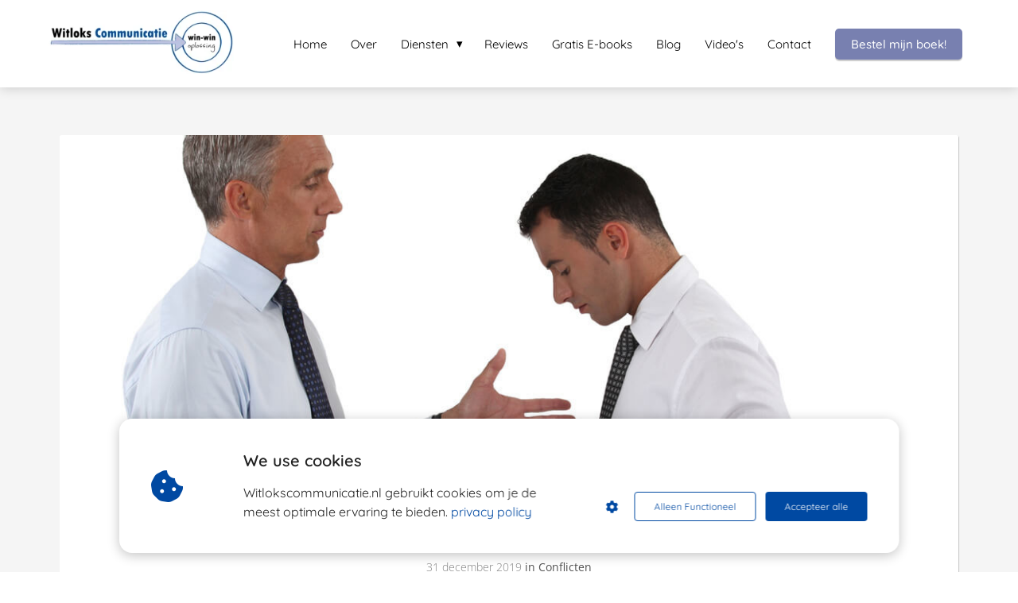

--- FILE ---
content_type: text/html
request_url: https://witlokscommunicatie.nl/conflicten-tussen-werkgever-en-werknemer/
body_size: 14500
content:
<!DOCTYPE html><html
lang="nl" prefix="og: https://ogp.me/ns#"><head><meta
http-equiv="Content-Type" content="text/html; charset=utf-8" /><meta
name="viewport" content="width=device-width, initial-scale=1"><meta
property="og:locale" content="nl_NL"><link
rel="preload" fetchpriority="high" as="image" href="https://media-01.imu.nl/storage/witlokscommunicatie.nl/3524/dit-is-het-phoenix-logo-h100-299x100.png" imagesrcset=""><link
rel="preload" fetchpriority="high" as="image" href="https://media-01.imu.nl/storage/witlokscommunicatie.nl/3524/conflicten-tussen-werkgever-en-werknemer-1170x500.jpg" imagesrcset="https://media-01.imu.nl/storage/witlokscommunicatie.nl/3524/conflicten-tussen-werkgever-en-werknemer-1170x500.jpg 1170w"><link
rel="preload" fetchpriority="high" as="image" href="https://app.phoenixsite.nl/pageomatic/assets/images/person-placeholder.png" imagesrcset="https://media-01.imu.nl/storage/witlokscommunicatie.nl/3524/conflicten-tussen-werkgever-en-werknemer-1170x500.jpg 1170w"><link
rel="preconnect" href="https://cdnjs.cloudflare.com"><link
rel="preconnect" href="https://app.phoenixsite.nl"><link
rel="preconnect" href="https://media-01.imu.nl"><link
rel="icon" href="https://media-01.imu.nl/wp-content/uploads?url=witlokscommunicatie.nl/favicon.ico" type="image/x-icon" /><style>body,html{max-width:100%;display:none;font-family:"Roboto"}#wrapper{min-height:100%}.pricing-stars
p{font-family:FontAwesome}.editing-mode-message{display:none !important}</style><script>window.phx_track = window.phx_track || function() { (window.phx_track.q = window.phx_track.q || []).push(arguments) }</script><script defer>window.CookieConsent=new function(e){const t="cookie-warning-modal--popup";let n=JSON.parse(localStorage.getItem("cookieConsent")||"null");const c=!!n;function o(e=c){const t={c_consent_given:e};Object.entries(n).forEach((([e,n])=>{t[`c_consent_${e}`]=n})),"undefined"!=typeof phx_track&&phx_track("cookie_consent","","",t)}n={functional:!0,statistical:!1,marketing:!1,...n},o();const i=window.cookie_consent_compatibility_mode_enabled||!1;let s=null,a=null,l=null,d=null,u=null,r=null,k=null,h=null,g=null,m=null;const p=()=>{function t(e){h.checked=g.checked&&m.checked}s=e.getElementById("show-custom-settings"),a=e.getElementById("cookie"),l=e.getElementById("settings"),d=e.body,u=e.getElementById("accept-functional"),r=e.getElementById("accept-all"),k=e.getElementById("save-custom-settings"),h=e.getElementById("input-cookie-consent-all"),g=e.getElementById("input-cookie-consent-statistical"),m=e.getElementById("input-cookie-consent-marketing"),u.addEventListener("click",(function(){v(!1,!1),f(d,a)})),r.addEventListener("click",(function(){v(!0,!0),f(d,a)})),k.addEventListener("click",(function(){v(!!g.checked,!!m.checked),f(d,a),f(d,l)})),s.addEventListener("click",(function(){a.classList.remove("show"),setTimeout((function(){l.classList.add("show")}),100)})),h.addEventListener("change",(function(e){g.checked=e.target.checked,m.checked=e.target.checked})),g.addEventListener("change",t),m.addEventListener("change",t),c||setTimeout((()=>{L()}),1e3)};function f(e,n){n.classList.contains(t)&&e.classList.remove("active-popup"),n.classList.remove("show")}function v(t,c){n.statistical=t,n.marketing=c,localStorage.setItem("cookieConsent",JSON.stringify(n)),i?location.reload():_script_loader.loadScriptSrc(),e.dispatchEvent(new CustomEvent("cookie-consent-changed",{detail:{givenConsentItems:n}})),o(!0)}"complete"===e.readyState||"loaded"===e.readyState?p():e.addEventListener("DOMContentLoaded",p);const E=function(){g.checked=n.statistical,m.checked=n.marketing,h.checked=n.statistical&&n.marketing},L=function(){E(),a.classList.add("show"),a.classList.contains(t)&&d.classList.add("active-popup")};this.openCookieConsentPopup=function(){E(),l.classList.add("show"),d.classList.add("active-popup")},this.hasConsent=function(e){return n[e]||!1},this.getGivenConsentItems=function(){return n},this.hasGivenPreference=function(){return c}}(document);</script><link
rel="amphtml" href="https://witlokscommunicatie.nl/conflicten-tussen-werkgever-en-werknemer/amp/"><script>window.pages_url = "https://app.phoenixsite.nl/";</script><script async src="https://www.googletagmanager.com/gtag/js?id=G-X6876Y5N43" data-type="statistical"></script><script async src="[data-uri]" data-type="statistical"></script><script async src="[data-uri]" data-type="marketing"></script> <title>Conflicten tussen werkgever en werknemer | Witlokscommunicatie.nl</title><meta
name="description" content="Hoe kunnen dit soort conflicten ontstaan en ook belangrijk? In dit artikel vertel ik je meer over conflicten tussen werkgever en werknemer."/><meta
name="keywords" content=""/><meta
name="robots" content="index, follow"/><link
rel="dns-prefetch" href="//cdn.phoenixsite.nl" /><link><link
rel="dns-prefetch" href="//app.phoenixsite.nl" /><link><link
rel="canonical" href="https://witlokscommunicatie.nl/conflicten-tussen-werkgever-en-werknemer/"><meta
property="og:type" content="article"/><meta
name="twitter:card" content="summary" /><meta
property="og:title" content="Conflicten tussen werkgever en werknemer | Witlokscommunicatie.nl"/><meta
property="og:description" content="Hoe kunnen dit soort conflicten ontstaan en ook belangrijk? In dit artikel vertel ik je meer over conflicten tussen werkgever en werknemer."/><meta
property="og:image" content="https://media-01.imu.nl/storage/witlokscommunicatie.nl/3524/conflicten-tussen-werkgever-en-werknemer-1170x500.jpg"/><meta
property="og:url" content="https://witlokscommunicatie.nl/conflicten-tussen-werkgever-en-werknemer/"/><script type="application/ld+json">{
          "@context": "https://schema.org",
          "@type": "NewsArticle",
          "mainEntityOfPage": {
            "@type": "WebPage",
            "@id": "https://witlokscommunicatie.nl/conflicten-tussen-werkgever-en-werknemer/"
          },
          "headline": "Conflicten tussen werkgever en werknemer | Witlokscommunicatie.nl",
          "image": [
            "https://media-01.imu.nl/storage/witlokscommunicatie.nl/3524/conflicten-tussen-werkgever-en-werknemer-1170x500.jpg"
           ],
                "datePublished": "2019-12-31 11:19:41",
                "dateModified": "2023-03-29 16:32:17",
          "author": {
            "@type": "Person",
            "name": "Lieneke Witloks"
          },
           "publisher": {
            "@type": "Organization",
            "name": "WitloksCommunicatie",
            "logo": {
              "@type": "ImageObject",
              "url": "https://media-01.imu.nl/storage/witlokscommunicatie.nl/3524/dit-is-het-phoenix-logo-h100-299x100.png"
            }
          },
          "description": "Hoe kunnen dit soort conflicten ontstaan en ook belangrijk? In dit artikel vertel ik je meer over conflicten tussen werkgever en werknemer."
        }</script><script>window.active_data_resources_comments = {"app_domain":"https:\/\/app.phoenixsite.nl","privacy_policy_url":"https:\/\/witlokscommunicatie.nl\/privacy-policy","website_lang":"nl_NL","translations":{"publish_comment":"Reactie plaatsen","your_comment":"Jouw reactie...","characters_used":"karakters gebruikt","name":"Naam","email":"E-mail","email_wont_be_published":"Je e-mailadres zal nooit worden gedeeld of gepubliceerd"},"article":{"id":191179,"domain":"witlokscommunicatie.nl","comments_manually_approve":0,"comments_allow_anonymous":0}}</script><script type="application/javascript">window.addEventListener("load", function () {
                    let buttons = document.getElementsByClassName("leave-comment-btn");
                    let commentScriptLoaded = false;
                    
                    function addCommentScript(entries) {
                      if (!entries[0].isIntersecting) return;
                      if (commentScriptLoaded) return;
                      commentScriptLoaded = true;
                      let headID = document.getElementsByTagName("head")[0];
                      let newScript = document.createElement("script");
                      newScript.type = "text/javascript";
                      newScript.src = "https://app.phoenixsite.nl/js/comments.js?v=20251216193724";
                      headID.appendChild(newScript);
                    }
                    
                    let options = {
                      rootMargin: "0px",
                      threshold: 0.1
                    }
                    
                    let observer = new IntersectionObserver((entries) => addCommentScript(entries), options);
    
                    for (let i = 0; i < buttons.length; i++) {
                      observer.observe(buttons[i])
                    }
                });</script> <script>var base_pages_api_url = "https://app.phoenixsite.nl/";</script> <script>let url_string = window.location.href;
  let url = new URL(url_string);
  let order_value = url.searchParams.get("order_value");
  let order_name = url.searchParams.get("product_name");
  let order_sku = url.searchParams.get("sku");
  let order_number = url.searchParams.get("nr");
  let order_quantity = url.searchParams.get("quantity");

  if(!!order_value && !!order_name && !!order_sku && !!order_number && !!order_quantity) {
    window.dataLayer = window.dataLayer || [];
    dataLayer.push({
      "event": "purchase",
      "transactionId": order_number,
      "transactionTotal": order_value,
      "transactionProducts": [{
        "sku": order_sku,
        "name": order_name,
        "price": order_value,
        "quantity":order_quantity
      }] });
  }</script> <script defer src="https://cdnjs.cloudflare.com/ajax/libs/jquery/3.6.0/jquery.min.js"></script> <script defer src="https://cdn.phoenixsite.nl/pageomatic/assets/js/client/parameter-vars.js?v=20251216193724"></script> <script defer src="https://cdn.phoenixsite.nl/pageomatic/assets/js/client/img-popup-box.js?v=20251216193724"></script> <script defer src="https://cdn.phoenixsite.nl/pageomatic/assets/js/client/video-popup-box.js?v=20251216193724"></script> <script defer src="https://cdn.phoenixsite.nl/pageomatic/assets/js/client/portfolio-popup-box.js?v=20251216193724"></script> <script defer src="https://cdn.phoenixsite.nl/pageomatic/assets/js/client/menu-scroll.js?v=20251216193724"></script> <script defer src="https://cdn.phoenixsite.nl/pageomatic/assets/js/client/anchor-scroll-script.js?x=2&v=20251216193724"></script> <script defer src="https://cdn.phoenixsite.nl/pageomatic/assets/js/client/box-slider-script.js?v=20251216193724"></script> <script defer src="https://cdn.phoenixsite.nl/pageomatic/assets/js/client/common-scripts-ps.js?v=20251216193724"></script> <script defer src="https://cdn.phoenixsite.nl/pageomatic/assets/js/client/two-step-optin-trigger.js?v=20251216193724"></script> <script defer type='text/javascript' src="https://cdn.phoenixsite.nl/pageomatic/assets/js/client/phx-admin-menu.js?v=20251216193724"></script> <script defer type='text/javascript' src="https://cdn.phoenixsite.nl/pageomatic/assets/js/client/fake-scroll.js"></script> <script defer type='text/javascript' src="https://cdn.phoenixsite.nl/pageomatic/assets/js/client/reading-progressbar.js"></script> <script defer src="https://app.phoenixsite.nl/js/popups.js?v=20251216193724"></script> <script defer src="https://cdn.phoenixsite.nl/pageomatic/assets/js/client/blogpost-scripts.js?v=20251216193724"></script> <script defer src="https://cdn.phoenixsite.nl/pageomatic/assets/js/client/optin-forms.js?v=20251216193724"></script> <script defer src="https://cdn.phoenixsite.nl/pageomatic/assets/js/client/social-counter.js?v=20251216193724"></script> <script defer src="https://cdn.phoenixsite.nl/pageomatic/assets/js/client/news-unit-new.js?v=20251216193724"></script> <script async
            defer
            src="https://sc.imu.nl/js/phx-analytics.js?v=20251216193724"
            data-w-id="1949"
            data-p-t="blog_post_template"
    ></script> <link
rel="stylesheet" type="text/css" href="https://cdn.phoenixsite.nl/pageomatic/assets/css/releases/card-theme-general.css?v=20251216193724"><link
rel="stylesheet" type="text/css" href="https://cdn.phoenixsite.nl/pageomatic/assets/css/pages-phoenix-footers.css?v=20251216193724"><link
rel="stylesheet" type="text/css" href="https://cdn.phoenixsite.nl/pageomatic/assets/css/master-style.css?v=20251216193724"><link
rel="stylesheet" type="text/css" href="https://cdn.phoenixsite.nl/pageomatic/assets/css/releases/phx-admin-menu.css?v=20251216193724"><link
rel="stylesheet" type="text/css" href="https://app.phoenixsite.nl/api/v1.0/assets/custom.css?domain=witlokscommunicatie.nl&website_design_id=6996&v=20251216193724-1508273385"><link
rel="preload" href="https://cdnjs.cloudflare.com/ajax/libs/font-awesome/5.15.4/css/all.min.css" as="style" onload="this.onload=null;this.rel='stylesheet'"><link
rel="preload" href="https://cdn.phoenixsite.nl/pageomatic/assets/css/font-styles/poppins.css" as="style" onload="this.onload=null;this.rel='stylesheet'"><link
rel="preload" href="https://cdn.phoenixsite.nl/pageomatic/assets/css/font-styles/didact-gothic.css" as="style" onload="this.onload=null;this.rel='stylesheet'"><link
rel="preload" href="https://cdn.phoenixsite.nl/pageomatic/assets/css/font-styles/quicksand.css" as="style" onload="this.onload=null;this.rel='stylesheet'"><link
rel="preload" href="https://cdn.phoenixsite.nl/pageomatic/assets/css/font-styles/raleway.css" as="style" onload="this.onload=null;this.rel='stylesheet'"><link
rel="preload" href="https://cdn.phoenixsite.nl/pageomatic/assets/css/font-styles/montserrat.css" as="style" onload="this.onload=null;this.rel='stylesheet'"><link
rel="preload" href="https://cdn.phoenixsite.nl/pageomatic/assets/css/font-styles/open-sans.css" as="style" onload="this.onload=null;this.rel='stylesheet'"><link
rel="preload" href="https://cdn.phoenixsite.nl/pageomatic/assets/css/font-styles/roboto.css" as="style" onload="this.onload=null;this.rel='stylesheet'"><link
rel="preload" href="https://fonts.googleapis.com/css?family=Merienda:400,700&display=swap" as="style" onload="this.onload=null;this.rel='stylesheet'"><noscript><link
rel="stylesheet" href="https://cdnjs.cloudflare.com/ajax/libs/font-awesome/5.15.4/css/all.min.css"><link
rel="stylesheet" href="https://cdn.phoenixsite.nl/pageomatic/assets/css/font-styles/poppins.css"><link
rel="stylesheet" href="https://cdn.phoenixsite.nl/pageomatic/assets/css/font-styles/didact-gothic.css"><link
rel="stylesheet" href="https://cdn.phoenixsite.nl/pageomatic/assets/css/font-styles/quicksand.css"><link
rel="stylesheet" href="https://cdn.phoenixsite.nl/pageomatic/assets/css/font-styles/raleway.css"><link
rel="stylesheet" href="https://cdn.phoenixsite.nl/pageomatic/assets/css/font-styles/montserrat.css"><link
rel="stylesheet" href="https://cdn.phoenixsite.nl/pageomatic/assets/css/font-styles/open-sans.css"><link
rel="stylesheet" href="https://cdn.phoenixsite.nl/pageomatic/assets/css/font-styles/roboto.css"><link
rel="stylesheet" href="https://fonts.googleapis.com/css?family=Merienda:400,700&display=swap"></noscript><script>window.phxsite = {"app_domain":"https:\/\/app.phoenixsite.nl","pages_version":2.1};</script> </head><body><div
id="wrapper"> <script type="application/ld+json">{
                    "@context": "https://schema.org",
                    "@type": "Organization",

                    "@id": " https://witlokscommunicatie.nl ",
                    "name" : " WitloksCommunicatie ",
                    "url": " https://witlokscommunicatie.nl ",
                    "email": " info@witlokscommunicatie.nl ",
                    "telephone": " +31615143455 ",
                    "address": {
                        "@type": "PostalAddress",
                        "streetAddress": " Kantstraat ",
                        "addressLocality": " Haaren ",
                        "postalCode": "  ",
                        "addressCountry": "NL"
                    },
                    "logo": "https://media-01.imu.nl/storage/witlokscommunicatie.nl/3524/dit-is-het-phoenix-logo-h100-299x100.png", "sameAs" :
                    [
                        "https://www.facebook.com/WitloksLieneke", "https://www.youtube.com/channel/UCI9C-9mZ9htDX6CRPHvifZw", "https://www.linkedin.com/in/lieneke-witloks-38b7103b/", "https://www.instagram.com/lienekewitloks/"
                    ]
                }</script><div
id="fb-root"></div><div
class="read-progress-wrapper reading-top-fixed"><div
class="progress-start-point"></div><div
class="read-progress-bar"><div
class="read-progress reading-progress-bar-bg"><div
class="progress-icon-holder">
<i
class="fa fa-bicycle "></i></div></div></div><div
class="progress-end-point"></div></div><script>window.pages_url = "https://app.phoenixsite.nl/";</script><div><div
class="header-client-styling"><div
class="basic-header-styling large-size-header"><div
class="desktop-header "><div
style="background-color: #ffffff; color: #000000" class="preview-header-item large-size-header"><div
class="header-item-placement normal-width-header">
<a
href="https://witlokscommunicatie.nl/" class="logo-link"><div
class="desktop-logo">
<img
src="https://media-01.imu.nl/storage/witlokscommunicatie.nl/3524/dit-is-het-phoenix-logo-h100-299x100.png" alt="" title="" srcset="" width="" height=""></div>
</a><div
class="menu-bar"><div
class="menu-list menu-margin" style="color: #000000">
<a
href="https://witlokscommunicatie.nl/" class="menu-link-styling" ><div
class="menu-item menu-item-background    background-effect">
Home</div>
</a></div><div
class="menu-list menu-margin" style="color: #000000">
<a
href="https://witlokscommunicatie.nl/over-lieneke-witloks-oud/" class="menu-link-styling" ><div
class="menu-item menu-item-background    background-effect">
Over</div>
</a></div><div
class="menu-list menu-margin" style="color: #000000"><div
class="menu-link-styling"><div
class="menu-item menu-item-background    sub-menu-triangle background-effect">
Diensten</div></div><div
class="sub-menu-container">
<a
href="https://witlokscommunicatie.nl/mediation/" ><div
class="sub-menu-item menu-item-background"><div>
Mediation</div></div>
</a>
<a
href="https://witlokscommunicatie.nl/gespreksbegeleiding/" ><div
class="sub-menu-item menu-item-background"><div>
Gespreksbegeleiding</div></div>
</a>
<a
href="https://witlokscommunicatie.nl/conflictcoaching/" ><div
class="sub-menu-item menu-item-background"><div>
Conflictcoaching</div></div>
</a>
<a
href="https://witlokscommunicatie.nl/aanbod-professionals/" ><div
class="sub-menu-item menu-item-background"><div>
Aanbod professionals</div></div>
</a>
<a
href="https://witlokscommunicatie.nl/online-training-conflictwijs-op-de-werkvloer/" ><div
class="sub-menu-item menu-item-background"><div>
E-learning ‘Jij begon! voor professionals</div></div>
</a></div></div><div
class="menu-list menu-margin" style="color: #000000">
<a
href="https://witlokscommunicatie.nl/ervaringen-van-klanten/" class="menu-link-styling" ><div
class="menu-item menu-item-background    background-effect">
Reviews</div>
</a></div><div
class="menu-list menu-margin" style="color: #000000">
<a
href="https://witlokscommunicatie.nl/gratis-e-books/" class="menu-link-styling" ><div
class="menu-item menu-item-background    background-effect">
Gratis E-books</div>
</a></div><div
class="menu-list menu-margin" style="color: #000000">
<a
href="https://witlokscommunicatie.nl/blog-overzicht/" class="menu-link-styling" ><div
class="menu-item menu-item-background    background-effect">
Blog</div>
</a></div><div
class="menu-list menu-margin" style="color: #000000">
<a
href="https://witlokscommunicatie.nl/video/" class="menu-link-styling" ><div
class="menu-item menu-item-background    background-effect">
Video&#039;s</div>
</a></div><div
class="menu-list menu-margin" style="color: #000000">
<a
href="https://witlokscommunicatie.nl/contact/" class="menu-link-styling" ><div
class="menu-item menu-item-background    background-effect">
Contact</div>
</a></div><div
class="menu-list">
<a
href="https://witlokscommunicatie.nl/jij-begon-leer-gezond-ruziemaken/" ><div
class="menu-item" style="color: #000000;"><div
class="cta-header-button " style="color: #ffffff; background-color: #7880B0">
Bestel mijn boek!</div></div>
</a></div></div></div></div></div></div><div
class="mobile-header top-mobile-template"><div
style="background-color: #ffffff; color: #000000" class="mobile-header-bar">
<a
href="https://witlokscommunicatie.nl/"><div
class="mobile-logo">
<img
src="https://media-01.imu.nl/storage/witlokscommunicatie.nl/3524/dit-is-het-phoenix-logo-h100-299x100.png" alt="" title="" srcset="" width="" height=""></div>
</a><div
class="mobile-header-menu-bar"><div
class="burger-menu-icon">
<i
class="fa fa-bars"></i></div></div></div><div
class="mobile-menu-item-container" style="background-color: #ffffff">
<a
href="https://witlokscommunicatie.nl/"><div
class="mobile-menu-nav-item " style="color: #000000">
Home</div>
</a>
<a
href="https://witlokscommunicatie.nl/over-lieneke-witloks-oud/"><div
class="mobile-menu-nav-item " style="color: #000000">
Over</div>
</a><div
class="mobile-menu-nav-item has-sub-menu" style="color: #000000"><div
class="top-level-name ">
Diensten</div><div
class="mobile-sub-menu-wrapper">
<a
href="https://witlokscommunicatie.nl/mediation/"><div
class="mobile-submenu-nav-item" style="color: #000000"><div>
Mediation</div></div>
</a></div><div
class="mobile-sub-menu-wrapper">
<a
href="https://witlokscommunicatie.nl/gespreksbegeleiding/"><div
class="mobile-submenu-nav-item" style="color: #000000"><div>
Gespreksbegeleiding</div></div>
</a></div><div
class="mobile-sub-menu-wrapper">
<a
href="https://witlokscommunicatie.nl/conflictcoaching/"><div
class="mobile-submenu-nav-item" style="color: #000000"><div>
Conflictcoaching</div></div>
</a></div><div
class="mobile-sub-menu-wrapper">
<a
href="https://witlokscommunicatie.nl/aanbod-professionals/"><div
class="mobile-submenu-nav-item" style="color: #000000"><div>
Aanbod professionals</div></div>
</a></div><div
class="mobile-sub-menu-wrapper">
<a
href="https://witlokscommunicatie.nl/online-training-conflictwijs-op-de-werkvloer/"><div
class="mobile-submenu-nav-item" style="color: #000000"><div>
E-learning ‘Jij begon! voor professionals</div></div>
</a></div></div>
<a
href="https://witlokscommunicatie.nl/ervaringen-van-klanten/"><div
class="mobile-menu-nav-item " style="color: #000000">
Reviews</div>
</a>
<a
href="https://witlokscommunicatie.nl/gratis-e-books/"><div
class="mobile-menu-nav-item " style="color: #000000">
Gratis E-books</div>
</a>
<a
href="https://witlokscommunicatie.nl/blog-overzicht/"><div
class="mobile-menu-nav-item " style="color: #000000">
Blog</div>
</a>
<a
href="https://witlokscommunicatie.nl/video/"><div
class="mobile-menu-nav-item " style="color: #000000">
Video&#039;s</div>
</a>
<a
href="https://witlokscommunicatie.nl/contact/"><div
class="mobile-menu-nav-item " style="color: #000000">
Contact</div>
</a><div
class="mobile-bottom-flex">
<a
class="mobile-cta-button" href="https://witlokscommunicatie.nl/jij-begon-leer-gezond-ruziemaken/" ><div
class="menu-item" style="color: #000000;"><div
class="cta-header-button " style="color: #ffffff; background-color: #7880B0">
Bestel mijn boek!</div></div>
</a></div></div></div></div></div><div
class="two-step-optin-wrapper card-theme"><div
class="two-step-popup primary-c-bg-gradient two-step-close"></div></div><div
id="loadbalancer_valid_cache" style="display:none"></div><div
class="odd-even-row  all-devices  card-theme"><div
class="row-nest-one" data-rowuuid="" id="1" data-element="normal-hero-img-blogpost"><div
class="row-nest-two" id="content_row_7058604"><div
class="row-nest-three row-bg-gray     " style="color: ; background-color: ; background-image: ; "><div
class="full-row less-padding-top higher-z-index blogpost-template-wrapper card-theme card-theme-content" ><div
class="share-icons-wrap"><div
class="share-icons-modal"><div
class="close-share-modal primary-c-contrast-txt">
<i
class="fa fa-times"></i></div><div
class="share-modal-title primary-c-bg primary-c-contrast-txt">
Sharing would be great!</div><div
class="share-modal-text">
Sharing would be great!</div><div
class="share-modal-inner">
<a
data-platform="facebook" class="share-post-btn share-post-btn-frame facebook mimic-title" >
<i
class="fab fa-facebook"></i><div
class="share-post-btn-txt">
Delen</div><div
class="share-count">
0</div><div
class="clear"></div>
</a>
<a
data-platform="twitter" class="share-post-btn share-post-btn-frame twitter mimic-title" style="background-color: #14171A!important;" >
<svg
xmlns="http://www.w3.org/2000/svg" width="16" height="16" fill="currentColor" class="bi bi-twitter-x" viewBox="0 0 16 16">
<path
d="M12.6.75h2.454l-5.36 6.142L16 15.25h-4.937l-3.867-5.07-4.425 5.07H.316l5.733-6.57L0 .75h5.063l3.495 4.633L12.601.75Zm-.86 13.028h1.36L4.323 2.145H2.865z"/>
</svg><div
class="share-post-btn-txt">
Delen</div><div
class="share-count">
0</div><div
class="clear"></div>
</a>
<a
data-platform="linkedin" class="share-post-btn share-post-btn-frame linkedin mimic-title" >
<i
class="fab fa-linkedin"></i><div
class="share-post-btn-txt">
Delen</div><div
class="share-count">
0</div><div
class="clear"></div>
</a>
<a
data-platform="pinterest" class="share-post-btn share-post-btn-frame pinterest mimic-title" >
<i
class="fab fa-pinterest"></i><div
class="share-post-btn-txt">
Delen</div><div
class="share-count">
0</div><div
class="clear"></div>
</a>
<a
target="_blank" href="whatsapp://send?text=https://witlokscommunicatie.nl/conflicten-tussen-werkgever-en-werknemer/" class="share-post-btn whatsapp mimic-title" >
<i
class="fa fa-whatsapp"></i><div
class="share-post-btn-txt">
Delen</div><div
class="clear"></div>
</a></div></div></div><div
class="subscribe-wrap"><div
class="subscribe-modal"><div
class="close-subscribe-modal primary-c-contrast-txt">
<i
class="fa fa-times"></i></div><div
class="subscribe-modal-title primary-c-contrast-txt primary-c-bg">
Follow us to receive the latest news!</div><div
class="subscribe-modal-text">
Follow us to receive the latest news!</div><div
class="subscribe-modal-form">
<:optin-form-placeholder></:optin-form-placeholder></div><div
class="subscribe-modal-social" style="display: none;"><div
class="subscribe-social-title"></div><div
class="row socialmediaprofiles"><div
class="col-xs-12">
<a
href="https://www.facebook.com/WitloksLieneke" class="link-facebook" target="_blank">
<span
class="fab fa-facebook facebook"></span><div
class="hidden-profile-bg"></div>
</a>
<a
href="https://www.youtube.com/channel/UCI9C-9mZ9htDX6CRPHvifZw" class="link-youtube" target="_blank">
<span
class="fab fa-youtube youtube"></span><div
class="hidden-profile-bg"></div>
</a>
<a
href="https://www.linkedin.com/in/lieneke-witloks-38b7103b/" class="link-linkedin" target="_blank">
<span
class="fab fa-linkedin linkedin"></span><div
class="hidden-profile-bg"></div>
</a>
<a
href="https://www.instagram.com/lienekewitloks/" class="link-pinterest" target="_blank">
<span
class="fab fa-pinterest pinterest"></span><div
class="hidden-profile-bg"></div>
</a></div></div></div></div></div><div
class="full-row-center"><div
class="blogpost-unit-wrapper normal-img-blogpost-unit"><div
class="blogpost-share-wrap-sidedock"><div
class="share-buttons-cta-txt"></div><div
class="share-buttons-wrap" style="display: none;">
<a
data-platform="facebook" class="share-post-btn share-post-btn-frame facebook mimic-title" >
<i
class="fab fa-facebook  color-icon"></i><div
class="share-post-btn-txt">
Delen</div><div
class="share-count facebook-share-count">
0</div><div
class="clear"></div>
</a>
<a
data-platform="twitter" class="share-post-btn twitter share-post-btn-frame mimic-title" >
<i
class="fab fa-twitter color-icon"></i><div
class="share-post-btn-txt">
Delen</div><div
class="share-count twitter-share-count">
0</div><div
class="clear"></div>
</a>
<a
data-platform="linkedin" class="share-post-btn share-post-btn-frame linkedin mimic-title" >
<i
class="fab fa-linkedin color-icon"></i><div
class="share-post-btn-txt">
Delen</div><div
class="share-count linkedin-share-count">
0</div><div
class="clear"></div>
</a>
<a
data-platform="pinterest" class="share-post-btn share-post-btn-frame pinterest mimic-title" >
<i
class="fab fa-pinterest  color-icon"></i><div
class="share-post-btn-txt">
Delen</div><div
class="share-count pinterest-share-count">
0</div>
</a>
<a
href="#commentsanchor" class="share-post-btn trigger-comments mimic-title" >
<i
class="fa fa-comments  color-icon"></i><div
class="share-post-btn-txt">
Reageren</div><div
class="share-count">
<i
class="fa fa-plus"></i></div><div
class="clear"></div>
</a><div
class="share-post-btn no-animation total-likes-leftbar mimic-title"><div
class="side-total-share-count"><div
class="total-share-count">
0</div>
<i
class="fa fa-heart"></i></div>
<span>Times shared</span></div></div></div><div
class="normal-img-blogpost-hero">
<img
src="https://media-01.imu.nl/storage/witlokscommunicatie.nl/3524/conflicten-tussen-werkgever-en-werknemer-1170x500.jpg" srcset="https://media-01.imu.nl/storage/witlokscommunicatie.nl/3524/conflicten-tussen-werkgever-en-werknemer-1170x500.jpg 1170w"  "" alt="Conflicten tussen werkgever en werknemer"></div><div
class="normal-img-blogpost-padder"><div
class="blogpost-top-wrap"><div
class="blogpost-info-wrap"><div
class="blogpost-author-img">
<img
src="https://app.phoenixsite.nl/pageomatic/assets/images/person-placeholder.png" width="50" height="50"></div><div
class="blogpost-author-details"><div
class="blogpost-author-name">
<a
href="https://witlokscommunicatie.nl/author/lieneke-witloks">Lieneke Witloks</a></div><div
class="blogpost-date-category-wrap"><div
class="blogpost-date">
31 december 2019&nbsp;</div><div
class="blogpost-category">
in <a
href="https://witlokscommunicatie.nl/conflicten/">Conflicten</a></div><div
class="article-avarage-read"></div></div></div><div
class="blogpost-title"><h1>Conflicten tussen werkgever en werknemer</h1></div></div><div
class="blogpost-share-wrap-onestep normal-hero-img-blogpost-share-wrap-onestep" ><div
class="share-buttons-cta-txt"></div><div
class="share-buttons-wrap" >
<a
data-platform="facebook" class="share-post-btn share-post-btn-frame facebook mimic-title" >
<i
class="fab fa-facebook  color-icon"></i><div
class="share-post-btn-txt">
Delen</div><div
class="share-count facebook-share-count">
0</div>
</a>
<a
data-platform="twitter" class="share-post-btn share-post-btn-frame twitter mimic-title" >
<i
class="fab fa-twitter color-icon"></i><div
class="share-post-btn-txt">
Delen</div><div
class="share-count twitter-share-count">
0</div>
</a>
<a
data-platform="linkedin" class="share-post-btn share-post-btn-frame linkedin mimic-title" >
<i
class="fab fa-linkedin color-icon"></i><div
class="share-post-btn-txt">
Delen</div><div
class="share-count linkedin-share-count">
0</div>
</a>
<a
data-platform="pinterest" class="share-post-btn share-post-btn-frame pinterest mimic-title" >
<i
class="fab fa-pinterest  color-icon"></i><div
class="share-post-btn-txt">
Delen</div><div
class="share-count pinterest-share-count">
0</div>
</a>
<a
href="#commentsanchor" class="share-post-btn trigger-comments mimic-title" >
<i
class="fa fa-comments  color-icon"></i><div
class="share-post-btn-txt">
Reageren</div>
</a>
<a
target="_blank" href="whatsapp://send?text=https://witlokscommunicatie.nl/conflicten-tussen-werkgever-en-werknemer/"  class="share-post-btn whatsapp mimic-title" >
<i
class="fab fa-whatsapp  color-icon"></i>
<span>Delen</span>
</a></div></div><div
class="blogpost-share-wrap-twostep standard-blogpost-share-wrap-twostep hidden"><div
class="share-post-btn share-trigger"  ><div
class="share-txt">
Delen</div><div
class="total-shares-header"><div
class="total-shares-header-num total-share-count">
<i
class="fa fa-solid fa-heart"></i></div></div></div><div
class="share-post-btn share-trigger"  style="display: none;"><div
class="share-txt">
Delen</div><div
class="total-shares-header"><div
class="total-shares-header-num total-share-count">
<i
class="fa fa-solid fa-heart"></i></div></div></div>
<a
href="#commentsanchor" class="respond-post-btn" ><div
class="share-txt">
Reageren</div><div
class="respond-icon">
<i
class="fa fa-comment"></i></div>
</a><div
class="clear"></div></div><div
class="clear"></div></div><div
id="article-content-holder" class="blogpost-content"><p>Er komen regelmatig <strong>conflicten voor tussen collega’s</strong> onderling, wanneer er een probleem ontstaat tussen werkgever en werknemer is er sprake van een andere dynamiek. Er bestaat hier een verschil in machtsverhouding, dat betekent niet automatisch een sterkere positie voor de werkgever. Hoe kunnen dit soort conflicten ontstaan en ook belangrijk, hoe los je dit soort situaties op? In dit artikel vertel ik je meer over <strong>conflicten tussen werkgever en werknemer</strong>.</p><h2 id="hoe_ontstaan_conflicten_tussen_werkgever_en_werknemer?">Hoe ontstaan conflicten tussen werkgever en werknemer?</h2><p>Er zijn verschillende redenen aan te wijzen voor een <strong>conflict</strong>. Daarbij zal de aard van de organisatie ook een rol van betekenis spelen. Hier zijn enkele conflicten die regelmatig voorkomen:</p><ul><li>Een werknemer wil graag een <strong>hoger salaris</strong>, de werkgever wil hier niet in meegaan.</li><li>Er is onenigheid over de indeling van tijd, of de compensatie die er tegenover staat.</li><li>Er wordt gevraagd om <strong>specifieke voorzieningen</strong> die niet verstrekt worden.</li><li>De directie stelt <strong>hogere eisen</strong> aan een personeelslid dan er aan prestaties geleverd wordt.</li><li>Het rommelt op een lager niveau, dit slaat over op de <strong>bedrijfsleiding</strong>.</li></ul><p>Dit zijn slechts enkele voorbeelden, waarbij er vaak twee aspecten terugkomen; <strong>geld en communicatie</strong>. Laten we deze twee zaken even los belichten:</p><p><img
class="aligncenter" src="https://media-01.imu.nl/storage/witlokscommunicatie.nl/3524/meer-geld-700x467.jpg" alt="conflicten tussen werkgever en werknemer" width="700" height="467" loading="lazy"></p><h2 id="geld">Geld</h2><p>De ideale baan is het werk dat je ook zonder <strong>financiële compensatie</strong> zou uitvoeren. In praktijk werken mensen voor geld, wanneer de werkzaamheden leuk, interessant of uitdagend zijn is dat mooi meegenomen. Terecht of niet, veel werknemers zijn van mening dat ze meer verdienen dan ze in werkelijkheid bijgeschreven krijgen op de bankrekening. Toch is meer geld niet altijd de oplossing, en kan het een indicatie zijn van een onderliggend probleem. Waarom vraagt de werknemer om een loonsverhoging bovenop de inflatiecorrectie? Zijn er omstandigheden op de werkvloer die frustratie opwekken? Of spelen er zaken op privé vlak? Met name wanneer er persoonlijke financiële kwesties ten grondslag liggen aan het <strong>conflict tussen werkgever en werknemer</strong> is het van belang om hier delicaat mee om te gaan. Als werkgever is de reikwijdte beperkt, en mag de relatie niet zomaar inbreuk maken op de privé sfeer. Anderzijds kan het zaken wel in perspectief brengen. Geld, of het gebrek hieraan, dient niet als middel gebruikt te worden om de werknemer onder druk te zetten. Dat werkt binnen een conflict juist averechts. Zoek uit of het probleem echt van monetaire aard is, of dat er een andere oorzaak achter schuilt.</p><h2 id="communicatie">Communicatie</h2><p>In de basis ontstaan <strong>conflicten door communicatie</strong>. Soms wordt er niet voldoende gecommuniceerd, of juist teveel, de gesprekspartners begrijpen elkaar niet of er zitten stoorzenders tussen. We gaven al eerder aan dat problemen tussen collega’s of direct leidinggevenden door kunnen dringen tot aan de directie. De werkgever is namelijk de eindverantwoordelijke partij. Wanneer een conflict elders binnen de organisatie niet opgelost kan worden, zal de werknemer met een probleem steeds een stapje hoger gaan tot aan de directeur als dat lukt. Wanneer dit soort situaties ontstaan betekent dit zeker niet dat de werknemer in kwestie iemand is die graag problemen maakt. Het is juist een doortastend persoon die blijkbaar geen ontslag wil nemen maar tot een oplossing wil komen. Of dit mogelijk is moet blijken, maar het kan voordeel bieden om de deur in ieder geval op een kier te laten staan. Wat is de oorzaak van het conflict tussen werkgever en werknemer en hoe kun je de neuzen weer in dezelfde richting krijgen?</p><p><img
class="aligncenter" src="https://media-01.imu.nl/storage/witlokscommunicatie.nl/3524/conflict-met-werkgever-700x467.jpg" alt="conflict tussen werkgever en werknemer" width="700" height="467" loading="lazy"></p><h2 id="mediation_om_de_richting_aan_te_geven">Mediation om de richting aan te geven</h2><p>Bij een echtscheiding, een familieruzie of een conflict tussen werkgever en werknemer geldt in beginsel hetzelfde principe; personen staan tegenover elkaar terwijl ze er belang bij hebben om samen te werken. De omgang met kinderen, de erfenis of de winst van een bedrijf, iedereen profiteert van samenwerking. Dat is in een notendop ook waar <strong>mediation</strong> voor ingezet wordt; om een gezamenlijk doel helder te maken en dit doel samen te realiseren. In het geval van een conflict binnen de organisatie is ontslag de laatste optie. En dit moet een uitgangspunt zijn dat gedeeld wordt door beide partijen. Dat creëert direct rust binnen de discussie, en kan de angel uit het overleg halen. De werknemer zal moeten realiseren dat de werkgever aan het einde van de dag brood op de plank brengt, de werkgever zal moeten erkennen dat er zonder personeel ook geen inkomsten gerealiseerd worden. Er is daarmee een gezamenlijk belang, wat als basis kan dienen om het conflict aan te pakken en weg te nemen.</p><p>Wanneer personeel en directie met elkaar in conflict komen duidt dat vaak op een probleem dat al langer aanwezig is. Wacht niet te lang en neem <a
href="https://witlokscommunicatie.nl/contact/">contact op met de mediator</a> om een plan van aanpak te maken.</p></div><div
class="blogpost-share-wrap-onestep normal-hero-img-blogpost-share-wrap-onestep bottom-onestep"><div
class="share-buttons-cta-txt"></div><div
class="share-buttons-wrap" >
<a
data-platform="facebook" class="share-post-btn share-post-btn-frame facebook mimic-title" >
<i
class="fab fa-facebook  color-icon"></i><div
class="share-post-btn-txt">
Delen</div><div
class="share-count facebook-share-count">
0</div>
</a>
<a
data-platform="twitter" class="share-post-btn share-post-btn-frame twitter mimic-title" >
<i
class="fab fa-twitter color-icon"></i><div
class="share-post-btn-txt">
Delen</div><div
class="share-count twitter-share-count">
0</div>
</a>
<a
data-platform="linkedin" class="share-post-btn share-post-btn-frame linkedin mimic-title" >
<i
class="fab fa-linkedin color-icon"></i><div
class="share-post-btn-txt">
Delen</div><div
class="share-count linkedin-share-count">
0</div>
</a>
<a
data-platform="pinterest" class="share-post-btn share-post-btn-frame pinterest mimic-title" >
<i
class="fab fa-pinterest  color-icon"></i><div
class="share-post-btn-txt">
Delen</div><div
class="share-count pinterest-share-count">
0</div>
</a>
<a
href="#commentsanchor" class="share-post-btn trigger-comments mimic-title" >
<i
class="fa fa-comments  color-icon"></i><div
class="share-post-btn-txt">
Reageren</div>
</a>
<a
target="_blank" href="whatsapp://send?text=https://witlokscommunicatie.nl/conflicten-tussen-werkgever-en-werknemer/"  class="share-post-btn whatsapp mimic-title" >
<i
class="fab fa-whatsapp  color-icon"></i>
<span>Delen</span>
</a></div></div><div
class="blogpost-author-bio"><div
class="author-top-flex"><div
class="author-bio-img">
<img
src="https://app.phoenixsite.nl/pageomatic/assets/images/person-placeholder.png" width="50" height="50"></div><div
class="author-bio-title"><div
class="bio-tooltip">
Over de schrijver</div><div
class="author-name">
<a
href="https://witlokscommunicatie.nl/author/lieneke-witloks">Lieneke Witloks</a></div></div></div><div
class="clear"></div><div
class="author-bio-text"></div><div
class="author-website-wrap"></div></div><div
class="blogpost-related-content"><div
class="related-content-title">
Anderen bekeken ook</div><div
class="related-content-flex-wrap"><div
class="post-block">
<a
class="post-link-class" href="https://witlokscommunicatie.nl/ontslag-via-de-mediator/"><div
class="post-block-inner"><div
class="post-img">
<img
src="https://media-01.imu.nl/storage/1005/3524/responsive/8115509/ontslag-1-2560x1100-2_734_315.jpg" alt="Ontslag via de mediator" srcset="https://media-01.imu.nl/storage/1005/3524/responsive/8115509/ontslag-1-2560x1100-2_734_315.jpg 734w" width="2560" height="1100" loading="lazy"></div><div
class="post-title primary-c-bg">
Ontslag via de mediator</div><div
class="post-details">
28 april 2023</div><div
class="post-content"></div><div
class="post-cta"></div></div>
</a></div><div
class="post-block">
<a
class="post-link-class" href="https://witlokscommunicatie.nl/conflicthantering-binnen-je-organisatie/"><div
class="post-block-inner"><div
class="post-img">
<img
src="https://media-01.imu.nl/storage/1005/3524/responsive/7848683/conflicthantering-2560x1100_734_315.jpg" alt="Conflicthantering binnen je organisatie" srcset="https://media-01.imu.nl/storage/1005/3524/responsive/7848683/conflicthantering-2560x1100_734_315.jpg 734w" width="2560" height="1100" loading="lazy"></div><div
class="post-title primary-c-bg">
Conflicthantering binnen je organisatie</div><div
class="post-details">
02 maart 2023</div><div
class="post-content"></div><div
class="post-cta"></div></div>
</a></div><div
class="post-block">
<a
class="post-link-class" href="https://witlokscommunicatie.nl/grensoverschrijdende-mediation/"><div
class="post-block-inner"><div
class="post-img">
<img
src="https://media-01.imu.nl/storage/witlokscommunicatie.nl/3524/grensoverschrijdend-1170x500.jpg" alt="Grensoverschrijdende mediation" srcset="https://media-01.imu.nl/storage/witlokscommunicatie.nl/3524/grensoverschrijdend-1170x500.jpg 1170w"   loading="lazy"></div><div
class="post-title primary-c-bg">
Grensoverschrijdende mediation</div><div
class="post-details">
24 januari 2020</div><div
class="post-content"></div><div
class="post-cta"></div></div>
</a></div><div
class="post-block">
<a
class="post-link-class" href="https://witlokscommunicatie.nl/verstoorde-relatie-op-het-werk/"><div
class="post-block-inner"><div
class="post-img">
<img
src="https://media-01.imu.nl/storage/witlokscommunicatie.nl/3524/conflict-werkplek-1170x500-1.jpg" alt="Verstoorde relatie op het werk" srcset="https://media-01.imu.nl/storage/witlokscommunicatie.nl/3524/conflict-werkplek-1170x500-1.jpg 1170w"   loading="lazy"></div><div
class="post-title primary-c-bg">
Verstoorde relatie op het werk</div><div
class="post-details">
24 december 2019</div><div
class="post-content"></div><div
class="post-cta"></div></div>
</a></div></div></div><div
class="clear"></div><div
class="comments-wrapper" ><div
class="comments-row"><div
id="comments-form-holder"><div><div
id="commentsanchor"></div><div
class="ghost-btn ghost-btn-bg ghost-btn-border leave-comment-btn" v-if="active_comment_id != 0"  v-on:click="active_comment_id = 0">
Reactie plaatsen<div
class="clear"></div></div>
<comment-form
:translations="translations"
:article_id="article_id"
:comments_manually_approve="comments_manually_approve"
comment_id="0"
:active_comment_id="active_comment_id"
:comments_allow_anonymous="comments_allow_anonymous">
</comment-form></div></div></div></div><div
class="clear"></div></div></div></div></div></div></div></div></div> <script>window.page_id = 606532; window.page_type_id = 12</script><script>window.article_id = 191179;</script><footer
class="footer-wrapper"><div
class="footer-row normal" style="background-color: #fff; "><div
class="footer-row-inner align-items-flex-start"><div
class="footer-column"><div
class="footer-spot normal font-size-standard align- font-quicksand" style="color: #222222;"><div
class="element-menu"><ul><li>
<a
href="https://witlokscommunicatie.nl/privacybeleid/" >
<span>Privacybeleid</span>
</a></li><li>
<a
href="https://witlokscommunicatie.nl/algemene-voorwaarden/" >
<span>Algemene Voorwaarden</span>
</a></li></ul></div></div></div><div
class="footer-column"><div
class="footer-spot normal font-size-standard align- font-quicksand" style="color: #222222;"><div
class="element-address"><ul
itemscope="itemscope" itemtype="https://schema.org/Organization"><li>
<i
class="fa fa-building"></i>
<span>WitloksCommunicatie</span></li><li>
<i
class="fa fa-home"></i>
<span>Kantstraat</span></li><li>
<i
class="fa fa-phone"></i>
<span><a
href="tel:+31615143455">+31615143455</a></span></li><li>
<i
class="fa fa-envelope"></i>
<span><a
href="mailto:info@witlokscommunicatie.nl">info@witlokscommunicatie.nl</a></span></li><li>
<i
class="fa fa-certificate"></i>
<span>BTW nummer: NL151770578B01</span></li></ul></div></div></div><div
class="footer-column"><div
class="footer-spot normal font-size-standard align- font-quicksand" style="color: #222222;"><div
class="element-title"><h3>Kennisbank</h3></div></div><div
class="footer-spot normal font-size-standard align- font-quicksand" style="color: #222222;"><div
class="element-menu"><ul><li>
<a
href="https://witlokscommunicatie.nl/communicatie/" >
<span>Artikelen in Communicatie</span>
</a></li><li>
<a
href="https://witlokscommunicatie.nl/conflicthantering/" >
<span>Artikelen in Conflicthantering</span>
</a></li></ul></div></div><div
class="footer-spot normal font-size-standard align- font-quicksand" style="color: #222222;"><div
class="element-iframe"><div
class="fb-page"
data-href="https://www.facebook.com/WitloksLieneke"
data-width="380"
data-hide-cover="false"
data-show-facepile="false"></div></div></div></div></div></div><div
class="footer-row normal" style="background-color: #0049a2; "><div
class="footer-row-inner align-items-flex-start"><div
class="footer-column"><div
class="footer-spot normal font-size-standard align- font-quicksand" style="color: #FFFFFF;"><div
class="element-text"><p>© 2019 WitloksCommunicatie</p></div></div></div><div
class="footer-column"><div
class="footer-spot normal font-size-standard align- font-quicksand" style="color: #222222;"><div
class="element-social">
<a
href="https://www.facebook.com/WitloksLieneke" class="secondary-c-bg secondary-c-contrast-txt" target="_blank">
<i
class="fab fa-facebook"></i>
</a>
<a
href="https://www.linkedin.com/in/lieneke-witloks-38b7103b/" class="secondary-c-bg secondary-c-contrast-txt" target="_blank">
<i
class="fab fa-linkedin"></i>
</a>
<a
href="https://www.youtube.com/channel/UCI9C-9mZ9htDX6CRPHvifZw" class="secondary-c-bg secondary-c-contrast-txt" target="_blank">
<i
class="fab fa-youtube"></i>
</a></div></div></div><div
class="footer-column"><div
class="footer-spot normal font-size-standard align- font-quicksand" style="color: #FFFFFF;"><div
class="element-search"><form
role="search" method="get" id="searchform-footer" class="searchform" action="/search/">
<input
type="text" value="" name="s" id="s" placeholder="Zoeken..">
<button
type="submit" id="searchsubmit" aria-label="Search">
<i
class="fa fa-search"></i>
</button></form></div></div></div></div></div></footer> <script>window.active_data_resources = {"forge_popup_types":[{"id":1,"label":"Opt-in","name_clean":"optin","icon":"mail_outline","created_at":"2018-07-05T09:53:13.000000Z","updated_at":"2018-07-05T09:53:13.000000Z","is_active":1},{"id":6,"label":"CTA","name_clean":"Call To Action","icon":"cta","created_at":null,"updated_at":null,"is_active":1}],"forge_popup_attention_grabber_types":[{"id":1,"name":"Pop-ups","name_clean":"popup","is_active":1,"created_at":"2018-09-05T09:17:22.000000Z","updated_at":"2018-09-05T09:17:22.000000Z","image":"far fa-window-restore","description":"Pop-ups appear as a small modal in an overlay over the page"},{"id":2,"name":"Boomboxes","name_clean":"boombox","is_active":1,"created_at":"2018-09-05T09:17:22.000000Z","updated_at":"2018-09-05T09:17:22.000000Z","image":"fa fa-bullhorn","description":"Boomboxes appear as a large overlay that blocks the current view"},{"id":3,"name":"Magnets","name_clean":"magnet","is_active":1,"created_at":"2018-09-05T09:17:22.000000Z","updated_at":"2018-09-05T09:17:22.000000Z","image":"fas fa-magnet ","description":"Magnets appear as a sticky box to the side or bottom of the screen"},{"id":4,"name":"Ribbons","name_clean":"ribbon","is_active":1,"created_at":"2018-09-05T09:17:22.000000Z","updated_at":"2018-09-05T09:17:22.000000Z","image":"far fa-ribbon","description":"Ribbons cover the top or bottom of your page, acting as a magnet"}],"active_data_content_options":[],"forge_popups":[{"id":236,"name":"Gratis e-book","forge_popup_type_id":1,"forge_popup_template_id":248,"forge_popup_attention_grabber_type_id":3,"form_id":10773,"animation":"fade_in","alternative_form_id":null,"enabled_devices":null,"is_active":1,"background_color":null,"requires_gdpr_consent":0,"has_honeypot":true,"redirect_url":"https:\/\/witlokscommunicatie.nl\/gratis-e-book\/","no_consent_redirect_url":null,"optin_tags":null,"custom_parameters":null,"no_consent_optin_tags":null,"followup_type":"redirect_to_url","followup_value":null,"no_consent_followup_type":"redirect_to_url","no_consent_followup_value":null,"popup_position":null,"analytics_label_id":null},{"id":237,"name":"Gratis e-book","forge_popup_type_id":1,"forge_popup_template_id":249,"forge_popup_attention_grabber_type_id":3,"form_id":10773,"animation":"fade_in","alternative_form_id":null,"enabled_devices":null,"is_active":1,"background_color":null,"requires_gdpr_consent":0,"has_honeypot":true,"redirect_url":"https:\/\/witlokscommunicatie.nl\/gratis-e-book\/","no_consent_redirect_url":null,"optin_tags":null,"custom_parameters":null,"no_consent_optin_tags":null,"followup_type":"redirect_to_url","followup_value":null,"no_consent_followup_type":"redirect_to_url","no_consent_followup_value":null,"popup_position":null,"analytics_label_id":null}],"forge_popup_triggers":[{"id":2460,"trigger_type":"show_on_desktop","direction":"include","description":null,"value":"true","forge_popup_id":236,"meta_value":null,"name":"Desktop","category":"device_trigger"},{"id":2461,"trigger_type":"on_scroll","direction":"include","description":"Percentage of page scroll before showing pop-up","value":"20","forge_popup_id":236,"meta_value":null,"name":"On Scroll","category":"main_trigger"},{"id":2462,"trigger_type":"page_type","direction":"include","description":null,"value":"9","forge_popup_id":236,"meta_value":null,"name":"Page Type","category":"page_type_trigger"},{"id":2463,"trigger_type":"page_type","direction":"include","description":null,"value":"12","forge_popup_id":236,"meta_value":null,"name":"Page Type","category":"page_type_trigger"},{"id":2464,"trigger_type":"page_type","direction":"include","description":null,"value":"13","forge_popup_id":236,"meta_value":null,"name":"Page Type","category":"page_type_trigger"},{"id":2465,"trigger_type":"page_type","direction":"include","description":null,"value":"14","forge_popup_id":236,"meta_value":null,"name":"Page Type","category":"page_type_trigger"},{"id":2466,"trigger_type":"show_on_desktop","direction":"include","description":null,"value":"true","forge_popup_id":237,"meta_value":null,"name":"Desktop","category":"device_trigger"},{"id":2467,"trigger_type":"on_scroll","direction":"include","description":"Percentage of page scroll before showing pop-up","value":"20","forge_popup_id":237,"meta_value":null,"name":"On Scroll","category":"main_trigger"},{"id":2468,"trigger_type":"page_type","direction":"include","description":null,"value":"9","forge_popup_id":237,"meta_value":null,"name":"Page Type","category":"page_type_trigger"},{"id":2469,"trigger_type":"page_type","direction":"include","description":null,"value":"12","forge_popup_id":237,"meta_value":null,"name":"Page Type","category":"page_type_trigger"},{"id":2470,"trigger_type":"page_type","direction":"include","description":null,"value":"13","forge_popup_id":237,"meta_value":null,"name":"Page Type","category":"page_type_trigger"},{"id":2471,"trigger_type":"page_type","direction":"include","description":null,"value":"14","forge_popup_id":237,"meta_value":null,"name":"Page Type","category":"page_type_trigger"}],"forge_popup_templates":[{"id":248,"name_clean":"img_optin_magnet"},{"id":249,"name_clean":"img_optin_magnet"}],"forge_popup_template_views":[{"id":248,"view_type":"optin_and_consent","name":"New view","forge_popup_template_id":248,"forge_popup_template_view_rows":{"data":[{"id":887,"background_color":"#2196F3","background_gradient":"no-gradient","align_items":"align-items-center","spacing":"normal","position":0,"forge_popup_template_view_id":248,"forge_popup_template_view_row_blocks":{"data":[{"id":987,"type":"single-block","size":"standard-block","position":0,"forge_popup_template_view_row_id":887,"forge_popup_template_view_row_block_content_items":{"data":[{"id":1150,"content_type":"title","sub_content_type":null,"content":"Gratis e-book De kracht van een conflict!","text_align":"align-text-center","font":"roboto","font_color":"font-c-white","background_color":null,"position":0,"forge_popup_template_view_row_block_id":987,"image_dimensions":null,"free_image_cropping":0,"meta_field":null}]}}]}},{"id":888,"background_color":"#ffffff","background_gradient":"no-gradient","align_items":"align-items-center","spacing":"no-padding-top","position":1,"forge_popup_template_view_id":248,"forge_popup_template_view_row_blocks":{"data":[{"id":988,"type":"single-block","size":"third-block","position":0,"forge_popup_template_view_row_id":888,"forge_popup_template_view_row_block_content_items":{"data":[{"id":1151,"content_type":"image","sub_content_type":null,"content":"https:\/\/witlokscommunicatie.nl\/wp-content\/upload_folders\/witlokscommunicatie.nl\/de-kracht-van-een-conflict-300-250x250.png?v=1542914483506","text_align":"align-text-center","font":"quicksand","font_color":"font-c-dark-gray","background_color":null,"position":0,"forge_popup_template_view_row_block_id":988,"image_dimensions":"140x240","free_image_cropping":0,"meta_field":null}]}},{"id":989,"type":"single-block","size":"double-third-block","position":1,"forge_popup_template_view_row_id":888,"forge_popup_template_view_row_block_content_items":{"data":[{"id":1152,"content_type":"optin","sub_content_type":null,"content":"Placeholder content","text_align":"align-text-center","font":"quicksand","font_color":"font-c-dark-gray","background_color":null,"position":0,"forge_popup_template_view_row_block_id":989,"image_dimensions":null,"free_image_cropping":0,"meta_field":null},{"id":1153,"content_type":"consent-box","sub_content_type":null,"content":"Sign me up for the newsletter please!","text_align":"align-text-center","font":"quicksand","font_color":"font-c-white","background_color":null,"position":1,"forge_popup_template_view_row_block_id":989,"image_dimensions":null,"free_image_cropping":0,"meta_field":null}]}}]}},{"id":889,"background_color":"#ffffff","background_gradient":"no-gradient","align_items":"align-items-center","spacing":"no-padding-bottom","position":2,"forge_popup_template_view_id":248,"forge_popup_template_view_row_blocks":{"data":[{"id":990,"type":"single-block","size":"standard-block","position":0,"forge_popup_template_view_row_id":889,"forge_popup_template_view_row_block_content_items":{"data":[{"id":1154,"content_type":"optin-button","sub_content_type":null,"content":"Download (PDF)","text_align":"align-text-center","font":"merienda","font_color":"font-c-white","background_color":"#4CAF50","position":0,"forge_popup_template_view_row_block_id":990,"image_dimensions":null,"free_image_cropping":0,"meta_field":null}]}}]}},{"id":890,"background_color":"#ffffff","background_gradient":"no-gradient","align_items":"align-items-center","spacing":"no-padding-top","position":3,"forge_popup_template_view_id":248,"forge_popup_template_view_row_blocks":{"data":[{"id":991,"type":"single-block","size":"standard-block","position":0,"forge_popup_template_view_row_id":890,"forge_popup_template_view_row_block_content_items":{"data":[{"id":1155,"content_type":"privacy-notice","sub_content_type":null,"content":"Je gegevens zijn veilig","text_align":"align-text-center","font":"quicksand","font_color":"font-c-flat-black","background_color":null,"position":0,"forge_popup_template_view_row_block_id":991,"image_dimensions":null,"free_image_cropping":0,"meta_field":null}]}}]}}]}},{"id":249,"view_type":"optin_and_consent","name":"New view","forge_popup_template_id":249,"forge_popup_template_view_rows":{"data":[{"id":891,"background_color":"#2196F3","background_gradient":"no-gradient","align_items":"align-items-center","spacing":"normal","position":0,"forge_popup_template_view_id":249,"forge_popup_template_view_row_blocks":{"data":[{"id":992,"type":"single-block","size":"standard-block","position":0,"forge_popup_template_view_row_id":891,"forge_popup_template_view_row_block_content_items":{"data":[{"id":1156,"content_type":"title","sub_content_type":null,"content":"Gratis e-book De kracht van een conflict!","text_align":"align-text-center","font":"roboto","font_color":"font-c-white","background_color":null,"position":0,"forge_popup_template_view_row_block_id":992,"image_dimensions":null,"free_image_cropping":0,"meta_field":null}]}}]}},{"id":892,"background_color":"#ffffff","background_gradient":"no-gradient","align_items":"align-items-center","spacing":"no-padding-top","position":1,"forge_popup_template_view_id":249,"forge_popup_template_view_row_blocks":{"data":[{"id":993,"type":"single-block","size":"third-block","position":0,"forge_popup_template_view_row_id":892,"forge_popup_template_view_row_block_content_items":{"data":[{"id":1157,"content_type":"image","sub_content_type":null,"content":"https:\/\/witlokscommunicatie.nl\/wp-content\/upload_folders\/witlokscommunicatie.nl\/de-kracht-van-een-conflict-300-250x250.png?v=1542914483506","text_align":"align-text-center","font":"quicksand","font_color":"font-c-dark-gray","background_color":null,"position":0,"forge_popup_template_view_row_block_id":993,"image_dimensions":"140x240","free_image_cropping":0,"meta_field":null}]}},{"id":994,"type":"single-block","size":"double-third-block","position":1,"forge_popup_template_view_row_id":892,"forge_popup_template_view_row_block_content_items":{"data":[{"id":1158,"content_type":"optin","sub_content_type":null,"content":"Placeholder content","text_align":"align-text-center","font":"quicksand","font_color":"font-c-dark-gray","background_color":null,"position":0,"forge_popup_template_view_row_block_id":994,"image_dimensions":null,"free_image_cropping":0,"meta_field":null},{"id":1159,"content_type":"consent-box","sub_content_type":null,"content":"Sign me up for the newsletter please!","text_align":"align-text-center","font":"quicksand","font_color":"font-c-white","background_color":null,"position":1,"forge_popup_template_view_row_block_id":994,"image_dimensions":null,"free_image_cropping":0,"meta_field":null}]}}]}},{"id":893,"background_color":"#ffffff","background_gradient":"no-gradient","align_items":"align-items-center","spacing":"no-padding-bottom","position":2,"forge_popup_template_view_id":249,"forge_popup_template_view_row_blocks":{"data":[{"id":995,"type":"single-block","size":"standard-block","position":0,"forge_popup_template_view_row_id":893,"forge_popup_template_view_row_block_content_items":{"data":[{"id":1160,"content_type":"optin-button","sub_content_type":null,"content":"Download (PDF)","text_align":"align-text-center","font":"merienda","font_color":"font-c-white","background_color":"#4CAF50","position":0,"forge_popup_template_view_row_block_id":995,"image_dimensions":null,"free_image_cropping":0,"meta_field":null}]}}]}},{"id":894,"background_color":"#ffffff","background_gradient":"no-gradient","align_items":"align-items-center","spacing":"no-padding-top","position":3,"forge_popup_template_view_id":249,"forge_popup_template_view_row_blocks":{"data":[{"id":996,"type":"single-block","size":"standard-block","position":0,"forge_popup_template_view_row_id":894,"forge_popup_template_view_row_block_content_items":{"data":[{"id":1161,"content_type":"privacy-notice","sub_content_type":null,"content":"Je gegevens zijn veilig","text_align":"align-text-center","font":"quicksand","font_color":"font-c-flat-black","background_color":null,"position":0,"forge_popup_template_view_row_block_id":996,"image_dimensions":null,"free_image_cropping":0,"meta_field":null}]}}]}}]}}],"email_marketing_forms":[{"id":10773,"name":"Ebook De kracht van en conflict","form_type":"optin","subscriber_list_id":13265,"created_at":"2018-11-22 12:58:09","updated_at":"2023-03-29 15:53:01","remote_uid":"15c43b888b78f1566dac9d47f71dc63f","remote_list_uid":"9437afe7aa9c0b993134493ac8ae5487","redirect_url":null,"is_default_form":0,"uuid":"8598c702-0f3f-40c6-83ed-daae56a71eb3"}],"form_fields":[{"id":505556,"form_id":10773,"name":"email","data_type":"email","is_required":1,"created_at":"2024-12-12 22:54:10","updated_at":"2024-12-12 22:54:10","label_text":"Email","is_hidden":0,"default_value":null,"remote_uid":"15c43b888b78f1566dac9d47f71dc63f","placeholder_text":"Email","position":0,"is_hardcoded_field":0,"is_user_overided":0,"remote_data_type":null},{"id":505555,"form_id":10773,"name":"name","data_type":"text","is_required":1,"created_at":"2024-12-12 22:54:10","updated_at":"2024-12-12 22:54:10","label_text":"Naam","is_hidden":0,"default_value":null,"remote_uid":"15c43b888b78f1566dac9d47f71dc63f","placeholder_text":"Naam","position":1,"is_hardcoded_field":0,"is_user_overided":0,"remote_data_type":null}],"app_domain":"https:\/\/app.phoenixsite.nl","privacy_policy_url":"https:\/\/witlokscommunicatie.nl\/privacy-policy","website_lang":"nl_NL"}</script><script>window.blog_post_category_ids = "35915"</script><div
id="popups-holder"></div><script>var ScriptLoader = function () {
  this.listener = this.runListener.bind(this);
  this.events = ['keydown', 'mouseover', 'touchmove', 'touchstart'];
  return this;
};

var scriptGetType = function (script) {
  return script && script.hasAttribute('data-type')
    ? script.getAttribute('data-type')
    : 'functional';
};

ScriptLoader.prototype.loadScriptSrc = function () {
  // var consent = window.CookieConsent ? CookieConsent.getGivenConsentItems() : null;

  var attrName = 'lazy-script';
  var elements = document.querySelectorAll('script[' + attrName + ']');
  elements.forEach(function (e) {
    // if (consent !== null && consent[scriptGetType(e)]) {
    var src = e.getAttribute(attrName);
    e.setAttribute('src', src);
    e.removeAttribute(attrName);
    // }
  });
};
ScriptLoader.prototype.registerListeners = function () {
  var self = this;
  this.events.forEach(function (eventName) {
    window.addEventListener(eventName, self.listener, {
      passive: true,
    });
  });
};
ScriptLoader.prototype.removeListeners = function () {
  var self = this;
  this.events.forEach(function (eventName) {
    window.removeEventListener(eventName, self.listener);
  });
};
ScriptLoader.prototype.runListener = function () {
  this.loadScriptSrc();
  this.removeListeners();
};

window._script_loader = new ScriptLoader();
_script_loader.registerListeners();</script><script src="https://app.phoenixsite.nl/pageomatic/assets/js/client/lazyload.min.js?v=20251216193724"></script><div
class="phoenix-admin-menu-wrapper"><div
class="phx-admin-close drop-up">
<i
class="fa fa-caret-up arrow-up"></i>
<i
class="fa fa-caret-down arrow-down"></i></div><div
class="phx-admin-menu-inner"><div
class="phx-logo-wrapper"></div><div
class="menu-items-wrapper">
<a
onclick="location.href='https://app.phoenixsite.nl/v2#/content/blogs/191179/edit'" class="phx-admin-menu-item">
<i
class="fa fa-pen"></i>
Edit article
</a>
<a
onclick="location.href='https://app.phoenixsite.nl/admin/dashboard'" class="phx-admin-menu-item">
<i
class="fa fa-th-large"></i>
Dashboard
</a>
<a
onclick="location.href='https://app.phoenixsite.nl/admin/settings'" class="phx-admin-menu-item">
<i
class="fa fa-sliders-h"></i>
Settings
</a>
<a
onclick="location.href='https://app.phoenixsite.nl/v2#/tools/design/theme'" class="phx-admin-menu-item">
<i
class="fa fa-palette"></i>
Website Design
</a>
<a
onclick="location.href='https://app.phoenixsite.nl/v2#/settings/renew_cache/article/191179'" class="phx-admin-menu-item">
<i
class="fa fa-newspaper"></i>
Article cached on Fri. 16 Jan 23:26<br>
Renew cache
</a></div></div></div><div
class="cookie-warning-modal cookie-warning-modal--ribbon" id="cookie"><div
class="cookie-warning-modal__inner cookie"><div
class="cookie__header">
<i
class="fas fa-cookie-bite"></i></div><div
class="cookie__body"><div
class="cookie__body__title">
We use cookies</div><div
class="cookie__body__description">
Witlokscommunicatie.nl gebruikt cookies om je de meest optimale ervaring te bieden.
<a
class="privacy-policy-link" href="https://witlokscommunicatie.nl/privacybeleid">privacy policy</a></div></div><div
class="cookie__footer-block"><div
class="cookie-custom-settings" id="show-custom-settings">
<i
class="fas fa-cog"></i></div><div
class="btn-cookie btn-cookie--ghost" id="accept-functional">Alleen Functioneel</div><div
class="btn-cookie btn-cookie--default" id="accept-all">Accepteer alle</div></div></div></div><div
class="cookie-warning-modal cookie-warning-modal--settings" id="settings"><div
class="cookie-warning-modal__inner cookie-settings">
<i
class="cookie-settings__icon fas fa-cookie-bite"></i><div
class="cookie-settings__body"><div
class="cookie-settings__body__header"><div
class="cookie-settings__body__header__title">
Cookie instellingen</div>
<a
class="privacy-policy-link" href="https://witlokscommunicatie.nl/privacybeleid">privacy policy</a></div><div
class="cookie-settings__body__settings">
<label
class="cookie-checkbox" for="input-cookie-consent-all">
<span
class="cookie-checkbox__input">
<input
type="checkbox"  name="all" checked id="input-cookie-consent-all">
<span
class="checkmark"> <i
class="fa fa-check"></i></span>
</span>
<span>
<span
class="cookie-checkbox__label">Alles</span>
</span>
</label>
<label
class="cookie-checkbox cookie-checkbox--disabled" for="functional">
<span
class="cookie-checkbox__input">
<input
type="checkbox" name="functional" checked id="functional">
<span
class="checkmark"> <i
class="fa fa-check"></i></span>
</span>
<span>
<span
class="cookie-checkbox__label">Functioneel</span>
<span
class="cookie-checkbox__description">Functionele cookies zijn noodzakelijk om een website te gebruiken. Ze worden gebruikt voor basisfuncties en zonder deze cookies kan de website niet functioneren.</span>
</span>
</label>
<label
class="cookie-checkbox" for="input-cookie-consent-statistical">
<span
class="cookie-checkbox__input">
<input
type="checkbox" checked id="input-cookie-consent-statistical">
<span
class="checkmark"> <i
class="fa fa-check"></i></span>
</span>
<span>
<span
class="cookie-checkbox__label">Statistieken</span>
<span
class="cookie-checkbox__description">Statistische cookies worden gebruikt om anoniem informatie te verzamelen over het gedrag van een bezoeker op de website.</span>
</span>
</label>
<label
class="cookie-checkbox" for="input-cookie-consent-marketing">
<span
class="cookie-checkbox__input">
<input
type="checkbox" checked name="marketing" id="input-cookie-consent-marketing">
<span
class="checkmark"> <i
class="fa fa-check"></i></span>
</span>
<span>
<span
class="cookie-checkbox__label">Marketing</span>
<span
class="cookie-checkbox__description">Marketingcookies worden gebruikt om bezoekers te volgen op de website. Hierdoor kunnen website-eigenaren relevante advertenties tonen gebaseerd op het gedrag van deze bezoeker.</span>
</span>
</label></div><div
class="cookie-settings__body__footer"><div
class="btn-cookie btn-cookie--default" id="save-custom-settings">Voorkeuren opslaan</div></div></div></div></div><link
rel="stylesheet" href="https://cdn.phoenixsite.nl/pageomatic/assets/css/cookie.css"><style>:root{--cookie-color:#0049A2}</style><link
rel="stylesheet" type="text/css" href="https://fonts.googleapis.com/css?family=Merienda:400,700&display=swap"></div></body></html>
